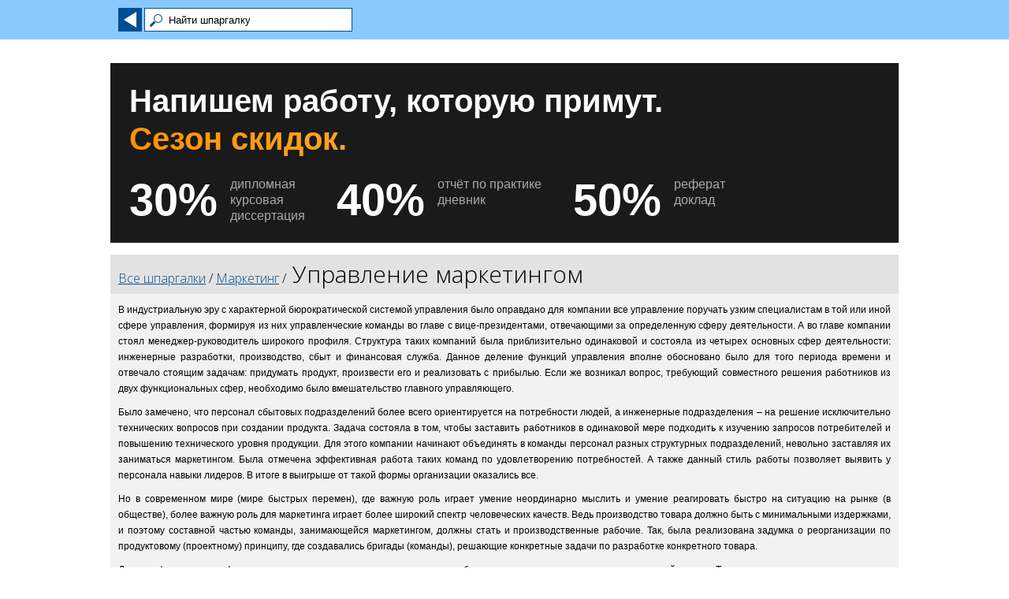

--- FILE ---
content_type: text/html; charset=utf-8
request_url: https://www.cribs.su/marketing/11124/
body_size: 8225
content:


<!DOCTYPE html PUBLIC "-//W3C//DTD XHTML 1.0 Transitional//EN" "http://www.w3.org/TR/xhtml1/DTD/xhtml1-transitional.dtd">
<html xmlns="http://www.w3.org/1999/xhtml">
<head id="ctl00_ctl00_ctl00_Head1">
    <meta name="viewport" content="width=device-width, initial-scale=1, maximum-scale=1.0, user-scalable=none">
    <link href='https://fonts.googleapis.com/css?family=Open+Sans:300&subset=latin,cyrillic'
        rel='stylesheet' type='text/css'>
    <link rel="stylesheet" type="text/css" media="screen" href="/masterpage/style.css" />
     <script language="javascript" type="text/javascript" src="//ajax.googleapis.com/ajax/libs/jquery/1.9.1/jquery.min.js"></script>
    
    
    <meta charset="utf-8" />
<title>Управление маркетингом
 / Шпаргалки</title>
<meta name="description" content="" />
<meta name="keywords" content="Рекомендую. Бесплатные шпаргалки для iPhone, iPad, Android и др. мобильных устройств." />



<meta name="yandex-verification" content="4b7580dd442b4d08" /></head>
<body id="body">
    <form name="aspnetForm" method="post" action="/marketing/11124/" id="aspnetForm" style="height: 100%">
<div>
<input type="hidden" name="__VIEWSTATE" id="__VIEWSTATE" value="/wEPDwUJOTg1MzIzNTkyD2QWAmYPZBYCZg9kFgJmD2QWBAIBD2QWAgIBD2QWAmYPZBYCAgEPZBYCAgEPFgIeBFRleHQFwwI8bWV0YSBjaGFyc2V0PSJ1dGYtOCIgLz4NCjx0aXRsZT7Qo9C/0YDQsNCy0LvQtdC90LjQtSDQvNCw0YDQutC10YLQuNC90LPQvtC8CiAvINCo0L/QsNGA0LPQsNC70LrQuDwvdGl0bGU+DQo8bWV0YSBuYW1lPSJkZXNjcmlwdGlvbiIgY29udGVudD0iIiAvPg0KPG1ldGEgbmFtZT0ia2V5d29yZHMiIGNvbnRlbnQ9ItCg0LXQutC+0LzQtdC90LTRg9GOLiDQkdC10YHQv9C70LDRgtC90YvQtSDRiNC/[base64]/0YDQsNCy0LvQtdC90LjRjyDQsdGL0LvQviDQvtC/0YDQsNCy0LTQsNC90L4g0LTQu9GPINC60L7QvNC/0LDQvdC40Lgg0LLRgdC1INGD0L/RgNCw0LLQu9C10L3QuNC1INC/0L7RgNGD0YfQsNGC0Ywg0YPQt9C60LjQvCDRgdC/0LXRhtC40LDQu9C40YHRgtCw0Lwg0LIg0YLQvtC5INC40LvQuCDQuNC90L7QuSDRgdGE0LXRgNC1INGD0L/RgNCw0LLQu9C10L3QuNGPLCDRhNC+0YDQvNC40YDRg9GPINC40Lcg0L3QuNGFINGD0L/RgNCw0LLQu9C10L3Rh9C10YHQutC40LUg0LrQvtC80LDQvdC00Ysg0LLQviDQs9C70LDQstC1INGBINCy0LjRhtC1LdC/0YDQtdC30LjQtNC10L3RgtCw0LzQuCwg0L7RgtCy0LXRh9Cw0Y7RidC40LzQuCDQt9CwINC+0L/RgNC10LTQtdC70LXQvdC90YPRjiDRgdGE0LXRgNGDINC00LXRj9GC0LXQu9GM0L3QvtGB0YLQuC4g0JAg0LLQviDQs9C70LDQstC1INC60L7QvNC/0LDQvdC40Lgg0YHRgtC+0Y/QuyDQvNC10L3QtdC00LbQtdGALdGA0YPQutC+0LLQvtC00LjRgtC10LvRjCDRiNC40YDQvtC60L7Qs9C+INC/0YDQvtGE0LjQu9GPLiDQodGC0YDRg9C60YLRg9GA0LAg0YLQsNC60LjRhSDQutC+0LzQv9Cw0L3QuNC5INCx0YvQu9CwINC/[base64]/RgNC+0LjQt9Cy0L7QtNGB0YLQstC+LCDRgdCx0YvRgiDQuCDRhNC40L3QsNC90YHQvtCy0LDRjyDRgdC70YPQttCx0LAuINCU0LDQvdC90L7QtSDQtNC10LvQtdC90LjQtSDRhNGD0L3QutGG0LjQuSDRg9C/0YDQsNCy0LvQtdC90LjRjyDQstC/0L7Qu9C90LUg0L7QsdC+0YHQvdC+0LLQsNC90L4g0LHRi9C70L4g0LTQu9GPINGC0L7Qs9C+INC/0LXRgNC40L7QtNCwINCy0YDQtdC80LXQvdC4INC4INC+0YLQstC10YfQsNC70L4g0YHRgtC+0Y/RidC40Lwg0LfQsNC00LDRh9Cw0Lw6INC/0YDQuNC00YPQvNCw0YLRjCDQv9GA0L7QtNGD0LrRgiwg0L/RgNC+0LjQt9Cy0LXRgdGC0Lgg0LXQs9C+INC4INGA0LXQsNC70LjQt9C+0LLQsNGC0Ywg0YEg0L/[base64]/RgNCw0LLQu9GP0Y7RidC10LPQvi48L3A+PHA+0JHRi9C70L4g0LfQsNC80LXRh9C10L3Qviwg0YfRgtC+INC/[base64]/0L7QtNGA0LDQt9C00LXQu9C10L3QuNGPIOKAkyDQvdCwINGA0LXRiNC10L3QuNC1INC40YHQutC70Y7Rh9C40YLQtdC70YzQvdC+INGC0LXRhdC90LjRh9C10YHQutC40YUg0LLQvtC/[base64]/0L7QtNGF0L7QtNC40YLRjCDQuiDQuNC30YPRh9C10L3QuNGOINC30LDQv9GA0L7RgdC+0LIg0L/QvtGC0YDQtdCx0LjRgtC10LvQtdC5INC4INC/0L7QstGL0YjQtdC90LjRjiDRgtC10YXQvdC40YfQtdGB0LrQvtCz0L4g0YPRgNC+0LLQvdGPINC/0YDQvtC00YPQutGG0LjQuC4g0JTQu9GPINGN0YLQvtCz0L4g0LrQvtC80L/QsNC90LjQuCDQvdCw0YfQuNC90LDRjtGCINC+0LHRitC10LTQuNC90Y/RgtGMINCyINC60L7QvNCw0L3QtNGLINC/0LXRgNGB0L7QvdCw0Lsg0YDQsNC30L3Ri9GFINGB0YLRgNGD0LrRgtGD0YDQvdGL0YUg0L/[base64]/QvtGC0YDQtdCx0L3QvtGB0YLQtdC5LiDQkCDRgtCw0LrQttC1INC00LDQvdC90YvQuSDRgdGC0LjQu9GMINGA0LDQsdC+0YLRiyDQv9C+0LfQstC+0LvRj9C10YIg0LLRi9GP0LLQuNGC0Ywg0YMg0L/[base64]/QtdC60YLRgCDRh9C10LvQvtCy0LXRh9C10YHQutC40YUg0LrQsNGH0LXRgdGC0LIuINCS0LXQtNGMINC/0YDQvtC40LfQstC+0LTRgdGC0LLQviDRgtC+0LLQsNGA0LAg0LTQvtC70LbQvdC+INCx0YvRgtGMINGBINC80LjQvdC40LzQsNC70YzQvdGL0LzQuCDQuNC30LTQtdGA0LbQutCw0LzQuCwg0Lgg0L/QvtGN0YLQvtC80YMg0YHQvtGB0YLQsNCy0L3QvtC5INGH0LDRgdGC0YzRjiDQutC+0LzQsNC90LTRiywg0LfQsNC90LjQvNCw0Y7RidC10LnRgdGPINC80LDRgNC60LXRgtC40L3Qs9C+0LwsINC00L7Qu9C20L3RiyDRgdGC0LDRgtGMINC4INC/0YDQvtC40LfQstC+0LTRgdGC0LLQtdC90L3Ri9C1INGA0LDQsdC+0YfQuNC1LiDQotCw0LosINCx0YvQu9CwINGA0LXQsNC70LjQt9C+0LLQsNC90LAg0LfQsNC00YPQvNC60LAg0L4g0YDQtdC+0YDQs9Cw0L3QuNC30LDRhtC40Lgg0L/QviDQv9GA0L7QtNGD0LrRgtC+0LLQvtC80YMgKNC/[base64]/0YDQsNCy0LvQtdC90LjRjyDQvtGH0LXQvdGMINC+0L/QtdGA0LDRgtC40LLQvdC+INGB0L/QvtGB0L7QsdC90LAg0YDQtdCw0LPQuNGA0L7QstCw0YLRjCDQvdCwINC40LfQvNC10L3QtdC90LjRjyDQstC+INCy0L3QtdGI0L3QtdC5INGB0YDQtdC00LUuINCi0LDQutC40LUg0LrQvtC80L/QsNC90LjQuCDQt9Cw0L3Rj9GC0Ysg0L/QvtGB0YLQvtGP0L3QvdGL0Lwg0YPQu9GD0YfRiNC10L3QuNC10Lwg0Lgg0YPRgdC+0LLQtdGA0YjQtdC90YHRgtCy0L7QstCw0L3QuNGP0Lwg0LLRgdC10YUg0YHRhNC10YAg0YHQstC+0LXQuSDQtNC10Y/RgtC10LvRjNC90L7RgdGC0LguINCYINGB0YPQtNGP0YIg0L4g0YDQtdC30YPQu9GM0YLQsNGC0LDRhSDRgNCw0LHQvtGC0Ysg0L3QtSDQv9C+INC00L7Qu9C1INCx0YvRgdGC0YDQviDQvNC10L3Rj9GO0YnQtdCz0L7RgdGPINGA0YvQvdC60LAsINCwINC/0L4g0L7RgdC90L7QstC90YvQvCDQv9C+0LrQsNC30LDRgtC10LvRj9C8OiDQstC10LvQuNGH0LjQvdCwINC/0YDQuNCx0YvQu9C4INC4INGD0YDQvtCy0LXQvdGMINC40LfQtNC10YDQttC10LogKNC60L7Qu9C40YfQtdGB0YLQstC+INC30LDRgtGA0LDRgikuPC9wPjxwPtCSINC+0LHRidC10Lwg0LLQuNC00LUg0L/RgNC+0YbQtdGB0YEg0YPQv9GA0LDQstC70LXQvdC40Y8g0LzQsNGA0LrQtdGC0LjQvdCz0L7QvCDQvNC+0LbQtdGCINCx0YvRgtGMINC/[base64]/QvtGC0YDQtdCx0LjRgtC10LvRjNGB0LrQuNGFINGA0YvQvdC60LDRhSDQuCDRgNGL0L3QutCw0YUg0L/[base64]/0L7Qu9C40YLQuNC60Lg6INGA0LDQt9GA0LDQsdC+0YLQutCwINGC0L7QstCw0YDQsCwg0L7Qv9GA0LXQtNC10LvQtdC90LjQtSDRhtC10L3QvtCy0L7QuSDQv9C+0LvQuNGC0LjQutC4LCDQstGL0Y/QstC70LXQvdC40LUg0LrQsNC90LDQu9C+0LIg0YDQsNGB0L/[base64]" />
</div>

<div>

	<input type="hidden" name="__VIEWSTATEGENERATOR" id="__VIEWSTATEGENERATOR" value="377CB0A0" />
</div>
    
        
    <script type="text/javascript">
    function search(th) {
        if($(th).val().trim().length>3)
        {
            var url = '/services/search.ashx'; // the script where you handle the form input.
       
           var varterm='';
           var substr = $(th).val().trim().split(' ');

           for (var i = 0; i < substr.length; i++) {
            if(varterm.length>0)
                varterm+='*" NEAR "*';
             varterm+=substr[i];
            }

            $.ajax({
                type: "POST",
                url: url,
                data: {
                    term: varterm,
                    idrubrsub: 0
                }, // serializes the form's elements.
                success: function (data) {
                    if($('#pagetext').is(':visible')) 
                    {
                        $('#pagetext').hide();
                        $('#searchtext').show();
                    }
                    
                    if(data.length>0)
                        $('#searchtext').html(data);
                    else
                    {
                        $('#searchtext').html('<div id=\"cribslist\">Не найдено совпадений</div>');
                        $('#pagetext').show();
                    }
                    
                }
            });
        }
    }
    function onfocusinput(th, str) { 
        if ($(th).val() == str)
            $(th).val("");
    }
    function onblurinput(th, str) {
        if ($(th).val() == "")
            $(th).val(str);
    }
    function trim()
    {
        return this.replace(/^\s+|\s+$/g, ''); 
    }
    </script>

    <div id="top">
        <div class="wrap">
            <div class="container">
                <a href="/" class="button back"></a> 
                <input type="text" onfocus="onfocusinput(this,'Найти шпаргалку')" onblur="onblurinput(this,'Найти шпаргалку')" onkeyup="search(this)" class="searchinput" value="Найти шпаргалку">
                <input type="reset" class="button reset" value="Отмена">
            </div>
        </div>
    </div>
    <div id="wrapper">
    <div id="searchtext"></div>
    <div class="banner">
            <a href="https://www.diplomtime24.ru" class="banner__body" target="_blank" rel="nofollow">
                <span class="banner__headline">
                    <span class="banner__headline_row-1">Напишем работу, которую&nbsp;примут.</span>
                    <span class="banner__headline_row-2">Сезон скидок.</span>
                </span>
                <span class="banner__offer">
                    <span class="banner__offer_item">
                        <span class="banner__offer_col banner__offer_col--value">30%</span>
                        <span class="banner__offer_col banner__offer_col--text">дипломная<br>курсовая<br>диссертация</span>
                    </span>
                    <span class="banner__offer_item">
                        <span class="banner__offer_col banner__offer_col--value">40%</span>
                        <span class="banner__offer_col banner__offer_col--text">отчёт&nbsp;по&nbsp;практике<br>дневник</span>
                    </span>
                    <span class="banner__offer_item">
                        <span class="banner__offer_col banner__offer_col--value">50%</span>
                        <span class="banner__offer_col banner__offer_col--text">реферат<br>доклад</span>
                    </span>
                </span>
            </a>
        </div>
        <div id="pagetext">
        
   
        
 <div id="crib">
				<div class="head">
					<a href="/">Все шпаргалки</a>&nbsp;/&nbsp;<a id="ctl00_ctl00_ctl00_mainContent_maincontent_mainContent_hlToRubrSub" href="/marketing/">Маркетинг</a>&nbsp;/&nbsp;
					<h1>Управление маркетингом
</h1>
				</div>
				<div class="body">
					
    <p>В индустриальную эру с характерной бюрократической системой управления было оправдано для компании все управление поручать узким специалистам в той или иной сфере управления, формируя из них управленческие команды во главе с вице-президентами, отвечающими за определенную сферу деятельности. А во главе компании стоял менеджер-руководитель широкого профиля. Структура таких компаний была приблизительно одинаковой и состояла из четырех основных сфер деятельности: инженерные разработки, производство, сбыт и финансовая служба. Данное деление функций управления вполне обосновано было для того периода времени и отвечало стоящим задачам: придумать продукт, произвести его и реализовать с прибылью. Если же возникал вопрос, требующий совместного решения работников из двух функциональных сфер, необходимо было вмешательство главного управляющего.</p><p>Было замечено, что персонал сбытовых подразделений более всего ориентируется на потребности людей, а инженерные подразделения – на решение исключительно технических вопросов при создании продукта. Задача состояла в том, чтобы заставить работников в одинаковой мере подходить к изучению запросов потребителей и повышению технического уровня продукции. Для этого компании начинают объединять в команды персонал разных структурных подразделений, невольно заставляя их заниматься маркетингом. Была отмечена эффективная работа таких команд по удовлетворению потребностей. А также данный стиль работы позволяет выявить у персонала навыки лидеров. В итоге в выигрыше от такой формы организации оказались все.</p><p>Но в современном мире (мире быстрых перемен), где важную роль играет умение неординарно мыслить и умение реагировать быстро на ситуацию на рынке (в обществе), более важную роль для маркетинга играет более широкий спектр человеческих качеств. Ведь производство товара должно быть с минимальными издержками, и поэтому составной частью команды, занимающейся маркетингом, должны стать и производственные рабочие. Так, была реализована задумка о реорганизации по продуктовому (проектному) принципу, где создавались бригады (команды), решающие конкретные задачи по разработке конкретного товара.</p><p>Данная форма внутрифирменного управления очень оперативно способна реагировать на изменения во внешней среде. Такие компании заняты постоянным улучшением и усовершенствованиям всех сфер своей деятельности. И судят о результатах работы не по доле быстро меняющегося рынка, а по основным показателям: величина прибыли и уровень издержек (количество затрат).</p><p>В общем виде процесс управления маркетингом может быть представлен в следующем виде:</p><p>1) анализ рыночных возможностей: проведение маркетинговых исследований и сбор информации о маркетинговой среде, потребительских рынках и рынках предприятий;</p><p>2) отбор целевых рынков: исследование объемов спроса, сегментирование рынка, выбор стратегии фирмы;</p><p>3) разработка маркетинговой политики: разработка товара, определение ценовой политики, выявление каналов распространения, стимулирование сбыта;</p><p>4) претворение в жизнь маркетинговых разработок.</p>
				</div>
			</div>

        



        </div>
        
        <div id="footer">
            <ul class="social">
                <span>Рассказать друзьям:</span>
                <li class="vk"><a rel="nofollow" target="_blank" href="http://share.yandex.ru/go.xml?service=vkontakte&url=http%3A%2F%2Fwww.cribs.su%2F" title="Вконтакте"></a></li>
                <li class="fb"><a rel="nofollow" target="_blank" href="http://share.yandex.ru/go.xml?service=facebook&url=http%3A%2F%2Fwww.cribs.su%2F" title="Facebook"></a></li>
                <li class="tw"><a rel="nofollow" target="_blank" href="http://share.yandex.ru/go.xml?service=twitter&url=http%3A%2F%2Fwww.cribs.su%2F" title="Twitter"></a></li>
                <li class="gl"><a rel="nofollow" target="_blank" href="http://share.yandex.ru/go.xml?service=gplus&url=http%3A%2F%2Fwww.cribs.su%2F" title="Google+"></a></li>
                <li class="ml"><a rel="nofollow" target="_blank" href="http://share.yandex.ru/go.xml?service=moimir&url=http%3A%2F%2Fwww.cribs.su%2F" title="Mail.ru"></a></li>
                <li class="od"><a rel="nofollow" target="_blank" href="http://share.yandex.ru/go.xml?service=odnoklassniki&url=http%3A%2F%2Fwww.cribs.su%2F" title="Одноклассники"></a></li>
                <li class="ya"><a rel="nofollow" target="_blank" href="http://share.yandex.ru/go.xml?service=yaru&url=http%3A%2F%2Fwww.cribs.su%2F" title="Яндекс"></a></li>
            </ul>
        </div>
    </div>

   
    </form>
<!-- cribs.su -->

<!-- Rating@Mail.ru counter -->

<script type="text/javascript">

var _tmr = _tmr || [];

_tmr.push({id: "2699315", type: "pageView", start: (new Date()).getTime()});

(function (d, w, id) {

  if (d.getElementById(id)) return;

  var ts = d.createElement("script"); ts.type = "text/javascript"; ts.async = true; ts.id = id;

  ts.src = (d.location.protocol == "https:" ? "https:" : "http:") + "//top-fwz1.mail.ru/js/code.js";

  var f = function () {var s = d.getElementsByTagName("script")[0]; s.parentNode.insertBefore(ts, s);};

  if (w.opera == "[object Opera]") { d.addEventListener("DOMContentLoaded", f, false); } else { f(); }

})(document, window, "topmailru-code");

</script><noscript><div style="position:absolute;left:-10000px;">

<img src="//top-fwz1.mail.ru/counter?id=2699315;js=na" style="border:0;" height="1" width="1" alt="Р РµР№С‚РёРЅРі@Mail.ru" />

</div></noscript>

<!-- //Rating@Mail.ru counter -->
    <!-- Yandex.Metrika counter --><script type="text/javascript">                                       (function (d, w, c) { (w[c] = w[c] || []).push(function () { try { w.yaCounter20874949 = new Ya.Metrika({ id: 20874949, webvisor: true, clickmap: true, trackLinks: true, accurateTrackBounce: true }); } catch (e) { } }); var n = d.getElementsByTagName("script")[0], s = d.createElement("script"), f = function () { n.parentNode.insertBefore(s, n); }; s.type = "text/javascript"; s.async = true; s.src = (d.location.protocol == "https:" ? "https:" : "http:") + "//mc.yandex.ru/metrika/watch.js"; if (w.opera == "[object Opera]") { d.addEventListener("DOMContentLoaded", f, false); } else { f(); } })(document, window, "yandex_metrika_callbacks");</script><noscript><div><img src="//mc.yandex.ru/watch/20874949" style="position:absolute; left:-9999px;" alt="" /></div></noscript><!-- /Yandex.Metrika counter -->
                
</body>
</html>
